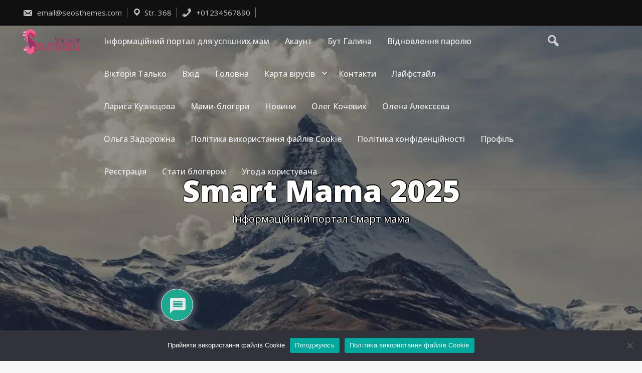

--- FILE ---
content_type: text/css
request_url: https://smartmama.com.ua/wp-content/plugins/perfect-pullquotes/perfect-pullquotes.css?ver=1.7.5
body_size: 2865
content:
/* ======================================
 * https://github.com/adamdehaven/perfect-pullquotes
 * version 1.7.4
 *
 * Adam DeHaven ( @adamdehaven )
 * https://adamdehaven.com/
 *
 * perfect-pullquotes.css
 *
 * ======================================
*/
.perfect-pullquote blockquote, .perfect-pullquote blockquote p { /* Reset <blockquote> element */
    margin:0 !important;
    padding:0 !important;
    border:0 !important;
    outline:0 !important;
    font-size:100% !important;
    text-align: left !important;
    vertical-align:baseline !important;
    background:transparent !important;
    quotes:none !important;
}

.perfect-pullquote blockquote:before,
.perfect-pullquote blockquote:after,
.perfect-pullquote blockquote p:before,
.perfect-pullquote blockquote p:after {
    content:'' !important;
    content:none !important;
}

.perfect-pullquote blockquote footer:before {
    content:'\2014 \00A0' !important;
}

.perfect-pullquote blockquote footer {
    margin-top:4px;
}

.perfect-pullquote blockquote footer cite {
    font-style: italic;
}

.perfect-pullquote blockquote footer cite a {
    display: inline-block;
    font-style: italic;
}

.perfect-pullquote {
    color:#363636;
    font-size:21px;
    line-height: 1.5;
    display: block;
    width: 30%;
    padding: 0.5em 1em;
    margin: 24px 0px;
}

.perfect-pullquote.pullquote-align-full {
    width:95%;
    border-top: 5px solid #39c9bb;
    border-left: none;
    border-bottom: 5px solid #39c9bb;
}

.perfect-pullquote blockquote p {
    color:#363636;
    font-size:21px;
    line-height: 1.5;
}

.pullquote-align-left {
    text-align: left;
    margin: 0.5em 1.5em 1em 0;
    float: left;
}

.pullquote-align-right {
    text-align: left;
    margin: 0.5em 0 1em 1.5em;
    float: right;
}

.pullquote-align-full {
    text-align: left;
    margin: 0.5em 0 1em 1.5em;
    padding-right: 0;
    float: none;
}

.pullquote-border-placement-left {
    border-left: 5px solid #eeeeee;
}
.pullquote-border-placement-right {
    border-right: 5px solid #eeeeee;
}
.pullquote-border-placement-top {
    border-top: 5px solid #eeeeee;
    padding-left:.5em;
	padding-right: .5em;
}

@media screen and (min-width: 769px) and (max-width: 992px) {
    .perfect-pullquote {
        width:50% !important;
    }
    .perfect-pullquote.pullquote-align-full {
        margin: 0.5em 0 1em 0.5em;
        width:95% !important;
    }
}

@media screen and (max-width: 768px) {
    .perfect-pullquote {
        margin: 0.5em 0 1em 0.5em !important;
        padding: 0.5em 1em;
        padding-right: 0;
        width:95% !important;
        border-left: 5px solid #eeeeee;
        border-right: none !important;
        border-top: none !important;
        float:none;
    }
}

--- FILE ---
content_type: text/css
request_url: https://smartmama.com.ua/wp-content/themes/fast-press/layouts/left-sidebar.css?ver=6.9
body_size: 269
content:
/*
 * Theme Name: score
 *
 * Layout: Content-Sidebar
 *
 * Learn more: https://developer.wordpress.org/themes/basics/template-files/
*/
#primary {
    width: 70%;
    float: right;
}
#secondary {
	display: block !important;
	width: 30%;
	float: left;
	padding: 20px;
}